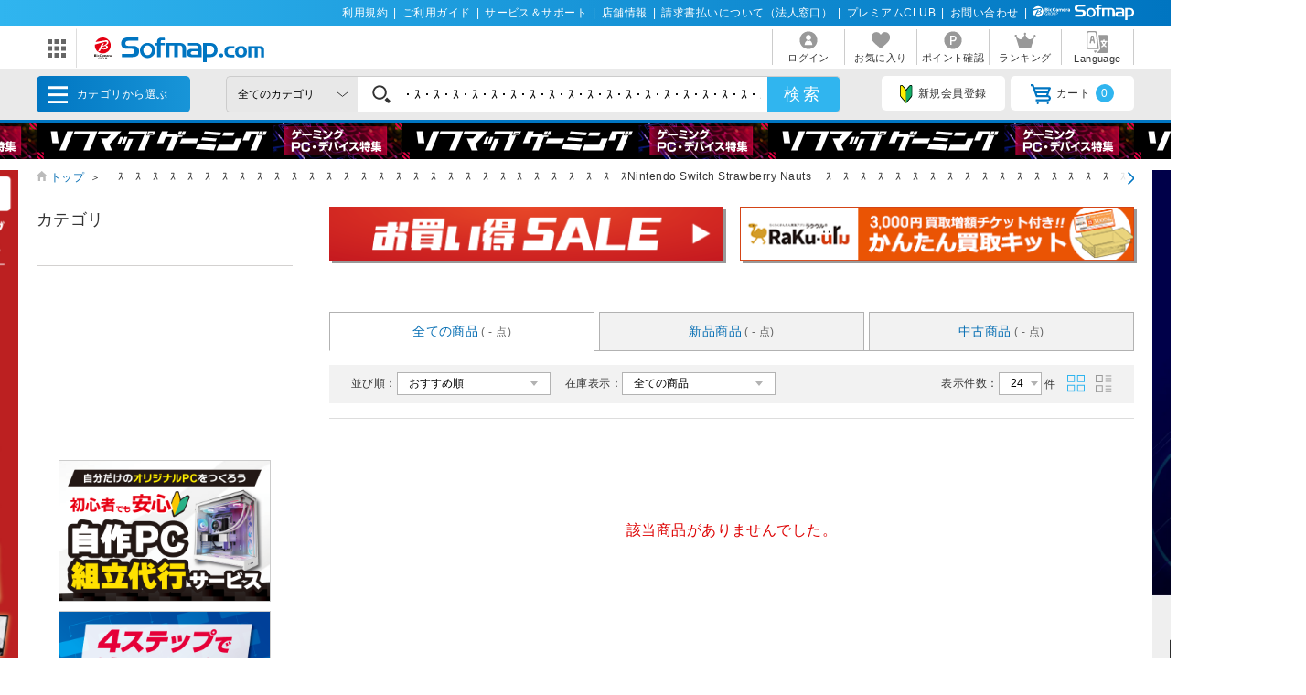

--- FILE ---
content_type: text/html; charset=shift_jis
request_url: https://www.sofmap.com//product_list_parts.aspx?styp=p_bar&keyword=%81E%bd%81E%bd%81E%bd%81E%bd%81E%bd%81E%bd%81E%bd%81E%bd%81E%bd%81E%bd%81E%bd%81E%bd%81E%bd%81E%bd%81E%bd%81E%bd%81E%bd%81E%bd%81E%bd%81E%bd%81E%bd%81E%bd%81E%bd%81E%bd%81E%bd%81E%bd%81E%bd%81E%bd%81E%bd%81E%bdNintendo+Switch+Strawberry+Nauts+%81E%bd%81E%bd%81E%bd%81E%bd%81E%bd%81E%bd%81E%bd%81E%bd%81E%bd%81E%bd%81E%bd%81E%bd%81E%bd%81E%bd%81E%bd%81E%bd%81E%bd%81E%bd%81E%bd%81E%bd%81E%bd&is_page=serch_result&isFirst=true&_=1769659545957
body_size: 1220
content:


	<section class="list_settings">
		<form action="/product_list.aspx" method="get" name="search">
<input type="hidden" name="keyword" value="・ｽ・ｽ・ｽ・ｽ・ｽ・ｽ・ｽ・ｽ・ｽ・ｽ・ｽ・ｽ・ｽ・ｽ・ｽ・ｽ・ｽ・ｽ・ｽ・ｽ・ｽ・ｽ・ｽ・ｽ・ｽ・ｽ・ｽ・ｽ・ｽ・ｽNintendo Switch Strawberry Nauts ・ｽ・ｽ・ｽ・ｽ・ｽ・ｽ・ｽ・ｽ・ｽ・ｽ・ｽ・ｽ・ｽ・ｽ・ｽ・ｽ・ｽ・ｽ・ｽ・ｽ・ｽ">
<input type="hidden" name="product_type" value="ALL">

		<input type="hidden" name="styp" value="p_srt">

			<dl>
				<dt>並び順：</dt>
				<dd>
					<select name="order_by" onchange="submit(this.form);">
						<option value="DEFAULT" >おすすめ順</option>
						<option value="SALES_DESC" >売り上げ順</option>
						<option value="PRICE_ASC" >価格の安い順</option>
						<option value="PRICE_DESC" >価格の高い順</option>
						<option value="NAME_ASC" >商品名順</option>
						<option value="MAKER_ASC" >メーカー名順</option>

						<option value="DATE_DESC" >発売日が新しい順</option>
						<option value="DATE_ASC" >発売日が古い順</option>
					</select>
				</dd>
			</dl>
			<dl class="zaiko_select">
				<dt>在庫表示：</dt>
				<dd>
					<select name="stk_flg" class="zaiko" onchange="submit(this.form);">
						<option value="">全ての商品</option>
						<option value="1" >注文可能な商品のみ</option>
						<option value="2" >在庫のある商品のみ</option>
					</select>
				</dd>
			</dl>
			<dl class="count_select">
				<dt>表示件数：</dt>
				<dd>
					<select name="dispcnt" onchange="submit(this.form);">
						<option value="24"  selected>24</option>
						<option value="50" >50</option>
						<option value="100" >100</option>
					</select>
					件
				</dd>
				<dd class="list_style column active"><img src="https://www.sofmap.com/images/static/img/ic_list_on_horizontal.svg" alt=""></dd>
				<dd class="list_style"><img src="https://www.sofmap.com/images/static/img/ic_list_vertical.svg" alt=""></dd>
			</dl>
		</form>
	</section>


	<section class="paging_settings">
		<p class="pg_number_set"></p>
		<ol class="paging_bl">
			
		</ol>
	</section>
				<ul id="change_style_list" class="product_list flexcartbtn ftbtn">
					<input type="hidden" name="product_type" value="ALL" />
<script language="JavaScript"><!--
var listItemSku=[];

var listItem=[];
// --></script>

<script language="JavaScript"><!--
if(listItemSku.length > 0)
{
	var intCountNewItem = 0;
	var strNewItemCallUrl = "/product_newitem.aspx?new_jan=";
	var strNewItem = "";
	jQuery.each(listItemSku,function(item){
		strNewItem += listItemSku[item] + ",";
		intCountNewItem++;
		if(intCountNewItem >= 20)
		{
			strNewItem = strNewItem.slice(0,-1);
			jQuery.post(strNewItemCallUrl + strNewItem, "",function(response){setNewItemLink(response)},"json");
			intCountNewItem = 0;
			strNewItem = "";
		}
	});
	if(strNewItem != "")
	{
		strNewItem = strNewItem.slice(0,-1);
		jQuery.post(strNewItemCallUrl + strNewItem, "",function(response){setNewItemLink(response)},"json");
	}

	function setNewItemLink(json)
	{
		jQuery.each(json, function(item, json){
			jQuery(".newitem"+item).prepend('<a href="' + json.url + '">新品商品はこちら</a>');
		});
	}
}
// --></script>
		<span class="span_redpart txt-red">該当商品がありませんでした。</span>
		<hr>

				</ul>
	<section class="paging_settings">
		<p class="pg_number_set"></p>
		<ol class="paging_bl">
			
		</ol>
	</section>
	

--- FILE ---
content_type: application/javascript
request_url: https://td-tl.sofmap.com/get_cookie_id?cookie_domain=sofmap.com&r=1769659549582&callback=TreasureJSONPCallback0
body_size: -11
content:
TreasureJSONPCallback0({"td_ssc_id":"01KG3YVJBMXRTNXWCEB0V45YYP"})

--- FILE ---
content_type: image/svg+xml
request_url: https://www.sofmap.com/images/static/img/ic_header_user.svg
body_size: 935
content:
<?xml version="1.0" encoding="utf-8"?>
<!-- Generator: Adobe Illustrator 16.0.0, SVG Export Plug-In . SVG Version: 6.00 Build 0)  -->
<!DOCTYPE svg PUBLIC "-//W3C//DTD SVG 1.1//EN" "http://www.w3.org/Graphics/SVG/1.1/DTD/svg11.dtd">
<svg version="1.1" id="レイヤー_1" xmlns="http://www.w3.org/2000/svg" xmlns:xlink="http://www.w3.org/1999/xlink" x="0px"
	 y="0px" width="25px" height="25px" viewBox="0 0 25 25" enable-background="new 0 0 25 25" xml:space="preserve">
<path fill="#999999" d="M12.5,2.5c-5.523,0-10,4.477-10,10c0,5.522,4.477,10,10,10s10-4.478,10-10C22.5,6.977,18.023,2.5,12.5,2.5
	 M12.5,6.443c1.669,0,3.022,1.353,3.022,3.021s-1.354,3.022-3.022,3.022s-3.021-1.354-3.021-3.022S10.831,6.443,12.5,6.443
	 M13.747,17.899h-1.218h-0.058h-1.218H8.091c0-2.78,1.413-3.89,2.466-4.799c0.004-0.004,0.011-0.009,0.016-0.014
	c0.024-0.021,0.049-0.041,0.072-0.062c0.011-0.01,0.022-0.02,0.033-0.028c0.032-0.029,0.064-0.058,0.097-0.086
	c0.515,0.276,1.102,0.436,1.726,0.439c0.624-0.004,1.211-0.163,1.726-0.439c0.032,0.028,0.064,0.057,0.098,0.086
	c0.011,0.009,0.021,0.019,0.032,0.028c0.024,0.021,0.048,0.041,0.072,0.062c0.006,0.005,0.011,0.01,0.017,0.014
	c1.053,0.909,2.465,2.019,2.465,4.799H13.747z"/>
</svg>


--- FILE ---
content_type: application/javascript
request_url: https://www.sofmap.com/script/search_area.js?v=20200428
body_size: 74
content:
function SearchAreaVisible()
{
	var disp = document.getElementById("SearchArea").style.display;

	if(disp != "none" || disp == "")
	{
		document.getElementById("SearchArea").style.display = "none";
		//document.getElementById("SearchAreaButton").src="/images/system_icon/kensaku_show.gif";
		document.getElementById("SearchCondition").innerText = "検索条件を見る";
	}
	else
	{
		document.getElementById("SearchArea").style.display = "block";
		//document.getElementById("SearchAreaButton").src="/images/system_icon/kensaku_hide.gif";
		document.getElementById("SearchCondition").innerText = "検索条件を隠す";
	}
}
